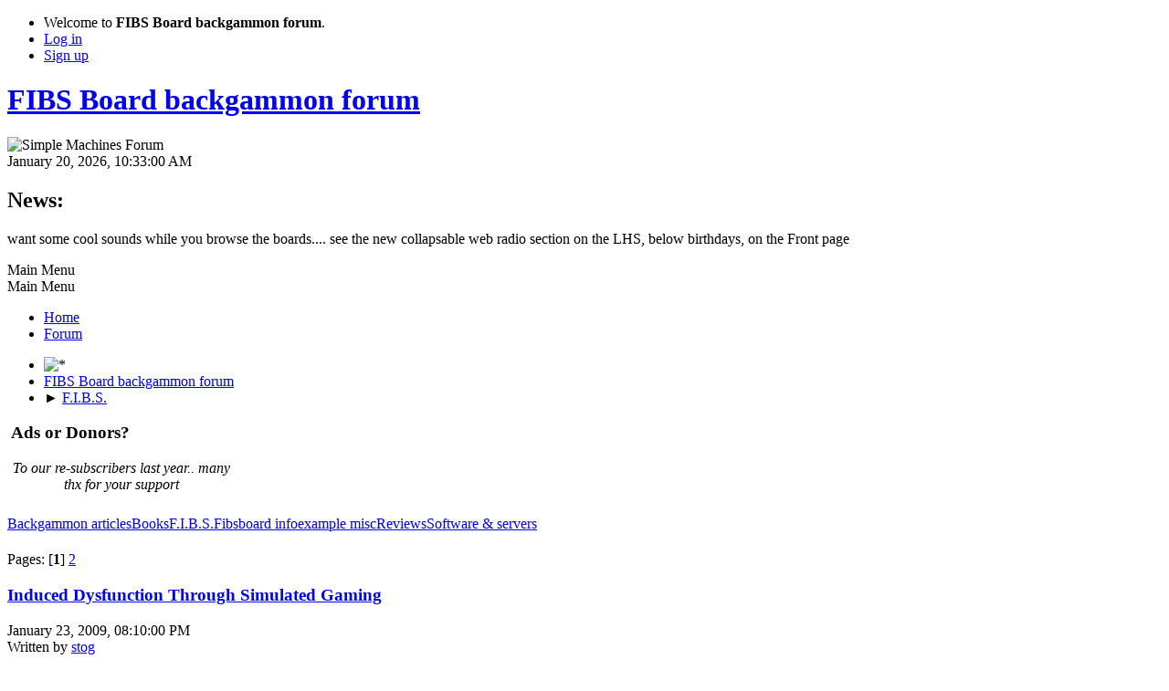

--- FILE ---
content_type: text/html; charset=UTF-8
request_url: http://www.fibsboard.com/index.php?PHPSESSID=44de8dd776b00cbc146892f081c1ae71&cat=118
body_size: 6573
content:
<!DOCTYPE html>
<html lang="en-US">
<head>
	<meta charset="UTF-8">
	<link rel="stylesheet" href="http://www.fibsboard.com/Themes/default/css/minified_ed2aec6c8dc3f5b8f49ff3e0f4c70c5e.css?smf216_1761467315">
	<style>
	.postarea .bbc_img, .list_posts .bbc_img, .post .inner .bbc_img, form#reported_posts .bbc_img, #preview_body .bbc_img { max-width: min(100%,740px); }
	
	.postarea .bbc_img, .list_posts .bbc_img, .post .inner .bbc_img, form#reported_posts .bbc_img, #preview_body .bbc_img { max-height: 580px; }
	
	</style>
	<script>
		var smf_theme_url = "http://www.fibsboard.com/Themes/default";
		var smf_default_theme_url = "http://www.fibsboard.com/Themes/default";
		var smf_images_url = "http://www.fibsboard.com/Themes/default/images";
		var smf_smileys_url = "http://www.fibsboard.com/Smileys";
		var smf_smiley_sets = "default,classic,fibsboard,aaron,akyhne,fugue,alienine";
		var smf_smiley_sets_default = "fibsboard";
		var smf_avatars_url = "http://www.fibsboard.com/avatars";
		var smf_scripturl = "http://www.fibsboard.com/index.php?PHPSESSID=44de8dd776b00cbc146892f081c1ae71&amp;";
		var smf_iso_case_folding = false;
		var smf_charset = "UTF-8";
		var smf_session_id = "9f2b45e4769524eed4e0280a27ace54c";
		var smf_session_var = "b64b64c19d41";
		var smf_member_id = 0;
		var ajax_notification_text = 'Loading...';
		var help_popup_heading_text = 'A little lost? Let me explain:';
		var banned_text = 'Sorry Guest, you are banned from using this forum!';
		var smf_txt_expand = 'Expand';
		var smf_txt_shrink = 'Shrink';
		var smf_collapseAlt = 'Hide';
		var smf_expandAlt = 'Show';
		var smf_quote_expand = 4;
		var allow_xhjr_credentials = false;
	</script>
	<script src="https://ajax.googleapis.com/ajax/libs/jquery/3.6.3/jquery.min.js"></script>
	<script src="http://www.fibsboard.com/Themes/default/scripts/minified_93e55afdad54348ff8ec9fef44695223.js?smf216_1761467315"></script>
	<script>
	var smf_you_sure ='Are you sure you want to do this?';
	</script>
	<title>F.I.B.S.</title>
	<meta name="viewport" content="width=device-width, initial-scale=1">
	<meta property="og:site_name" content="FIBS Board backgammon forum">
	<meta property="og:title" content="F.I.B.S.">
	<meta property="og:description" content="F.I.B.S.">
	<meta name="description" content="F.I.B.S.">
	<meta name="theme-color" content="#557EA0">
	<link rel="help" href="http://www.fibsboard.com/index.php?PHPSESSID=44de8dd776b00cbc146892f081c1ae71&amp;action=help">
	<link rel="contents" href="http://www.fibsboard.com/index.php?PHPSESSID=44de8dd776b00cbc146892f081c1ae71&amp;">
	<link rel="alternate" type="application/rss+xml" title="FIBS Board backgammon forum - RSS" href="http://www.fibsboard.com/index.php?PHPSESSID=44de8dd776b00cbc146892f081c1ae71&amp;action=.xml;type=rss2">
	<link rel="alternate" type="application/atom+xml" title="FIBS Board backgammon forum - Atom" href="http://www.fibsboard.com/index.php?PHPSESSID=44de8dd776b00cbc146892f081c1ae71&amp;action=.xml;type=atom"><meta name="viewport" content="width=device-width, initial-scale=1.0"/><link rel="stylesheet" type="text/css" href="http://www.fibsboard.com/Themes/default/css/tp-style.css?v231" /><link rel="stylesheet" type="text/css" href="http://www.fibsboard.com/Themes/default/css/tp-responsive.css?v231" /><link rel="stylesheet" type="text/css" href="http://www.fibsboard.com/Themes/default/css/tp-custom.css?v231" />
            <style type="text/css">
				.block_leftcontainer,
				.block_rightcontainer,
				.block_topcontainer,
				.block_uppercontainer,
				.block_centercontainer,
				.block_frontcontainer,
				.block_lowercontainer,
				.block_bottomcontainer {
                    padding-bottom: 4px;
                }

                #tpleftbarHeader {
                    margin-right: 4px;
                }

                #tprightbarHeader {
                    margin-left: 4px;
                }

            </style>
        <script type="text/javascript"><!-- // --><![CDATA[
            var tp_images_url = "http://www.fibsboard.com/Themes/default/images/tinyportal";
            var tp_session_id = "9f2b45e4769524eed4e0280a27ace54c";
            var tp_session_var = "b64b64c19d41";
            var tp_shout_key_press = false;
            var current_header_smiley = false;var current_header_bbc = false;
        // ]]></script>
        <script type="text/javascript" src="http://www.fibsboard.com/Themes/default/scripts/tinyportal/TPShout.js?v231"></script><link rel="stylesheet" type="text/css" href="http://www.fibsboard.com/Themes/default/css/tp-shout.css?v231" />
	  <script type="text/javascript"><!-- // --><![CDATA[
		
		var tpPanels = new Array();
		function togglepanel( targetID )
		{
			var pstate = 0;
			var panel = targetID;
			var img = "toggle_" + targetID;
			var ap = 0;

			if ( document.getElementById && (0 !== panel.length) ) {
				target = document.getElementById( panel );
                if ( target !== null ) {
                    if ( target.style.display == "none" ) {
                        target.style.display = "";
                        pstate = 1;
                        removeFromArray(targetID, tpPanels);
                        document.cookie="tp_panels=" + tpPanels.join(",") + "; expires=Wednesday, 01-Aug-2040 08:00:00 GMT";
                        var image = document.getElementById(img);
                        if(image !== null) {
                            image.src = 'http://www.fibsboard.com/Themes/default/images/tinyportal/TPupshrink.png';
                        }
                    }
                    else {
                        target.style.display = "none";
                        pstate = 0;
                        tpPanels.push(targetID);
                        document.cookie="tp_panels=" + tpPanels.join(",") + "; expires=Wednesday, 01-Aug-2040 08:00:00 GMT";
                        var image = document.getElementById(img);
                        if(image !== null) {
                            image.src = 'http://www.fibsboard.com/Themes/default/images/tinyportal/TPupshrink2.png';
                        }
                    }
                }
			}
		}
		function removeFromArray(value, array){
			for(var x=0;x<array.length;x++){
				if(array[x]==value){
					array.splice(x, 1);
				}
			}
			return array;
		}
		function inArray(value, array){
			for(var x=0;x<array.length;x++){
				if(array[x]==value){
					return 1;
				}
			}
			return 0;
		}
	// ]]></script>
</head>
<body id="chrome" class="action_home">
<div id="footerfix">
	<div id="top_section">
		<div class="inner_wrap">
			<ul class="floatleft" id="top_info">
				<li class="welcome">
					Welcome to <strong>FIBS Board backgammon forum</strong>.
				</li>
				<li class="button_login">
					<a href="http://www.fibsboard.com/index.php?PHPSESSID=44de8dd776b00cbc146892f081c1ae71&amp;action=login" class="open" onclick="return reqOverlayDiv(this.href, 'Log in', 'login');">
						<span class="main_icons login"></span>
						<span class="textmenu">Log in</span>
					</a>
				</li>
				<li class="button_signup">
					<a href="http://www.fibsboard.com/index.php?PHPSESSID=44de8dd776b00cbc146892f081c1ae71&amp;action=signup" class="open">
						<span class="main_icons regcenter"></span>
						<span class="textmenu">Sign up</span>
					</a>
				</li>
			</ul>
		</div><!-- .inner_wrap -->
	</div><!-- #top_section -->
	<div id="header">
		<h1 class="forumtitle">
			<a id="top" href="http://www.fibsboard.com/index.php?PHPSESSID=44de8dd776b00cbc146892f081c1ae71&amp;">FIBS Board backgammon forum</a>
		</h1>
		<img id="smflogo" src="http://www.fibsboard.com/Themes/default/images/smflogo.svg" alt="Simple Machines Forum" title="Simple Machines Forum">
	</div>
	<div id="wrapper">
		<div id="upper_section">
			<div id="inner_section">
				<div id="inner_wrap" class="hide_720">
					<div class="user">
						<time datetime="2026-01-20T10:33:01Z">January 20, 2026, 10:33:00 AM</time>
					</div>
					<div class="news">
						<h2>News: </h2>
						<p>want some cool sounds while you browse the boards.... see the new collapsable web radio section on the LHS, below birthdays, on the Front page</p>
					</div>
				</div>
				<a class="mobile_user_menu">
					<span class="menu_icon"></span>
					<span class="text_menu">Main Menu</span>
				</a>
				<div id="main_menu">
					<div id="mobile_user_menu" class="popup_container">
						<div class="popup_window description">
							<div class="popup_heading">Main Menu
								<a href="javascript:void(0);" class="main_icons hide_popup"></a>
							</div>
							
					<ul class="dropmenu menu_nav">
						<li class="button_home">
							<a class="active" href="http://www.fibsboard.com/index.php?PHPSESSID=44de8dd776b00cbc146892f081c1ae71&amp;">
								<span class="main_icons home"></span><span class="textmenu">Home</span>
							</a>
						</li>
						<li class="button_forum">
							<a href="http://www.fibsboard.com/index.php?PHPSESSID=44de8dd776b00cbc146892f081c1ae71&amp;action=forum">
								<span class="main_icons menu_tpforum"></span><span class="textmenu">Forum</span>
							</a>
						</li>
					</ul><!-- .menu_nav -->
						</div>
					</div>
				</div>
				<div class="navigate_section"><ul><li class="tp_upshrink21">
	<a title="Right panel" style="cursor: pointer;" onclick="togglepanel('tprightbarHeader');togglepanel('tprightbarContainer')">
		<img id="toggle_tprightbarHeader" src="http://www.fibsboard.com/Themes/default/images/tinyportal/TPupshrink.png" alt="*" />
	</a></li>
						<li>
							<a href="http://www.fibsboard.com/index.php?PHPSESSID=44de8dd776b00cbc146892f081c1ae71&amp;"><span>FIBS Board backgammon forum</span></a>
						</li>
						<li class="last">
							<span class="dividers"> &#9658; </span>
							<a href="http://www.fibsboard.com/index.php?PHPSESSID=44de8dd776b00cbc146892f081c1ae71&amp;cat=118"><span>F.I.B.S.</span></a>
						</li>
					</ul>
				</div><!-- .navigate_section -->
			</div><!-- #inner_section -->
		</div><!-- #upper_section -->
		<div id="content_section">
			<div id="main_content_section">
	<div class="lrs rightpanelOn tp_responsive">
		<div id="mainContainer">
			<div id="tprightbarContainer" style="width:245px;" >
				<div id="tprightbarHeader">
					<div class="block_rightcontainer scriptbox" id="scriptbox_AdsorDonors">
	<div class="tborder tp_rightblock_frame"><div class="title_bar"><h3 class="titlebg"><span class="header">Ads or Donors?</span></h3></div>
		<div class="tp_rightblock_body" id="block54"><div class="windowbg tp_block21"><div><div class="blockbody" style="overflow: auto;">
<div align="center"><em> To our re-subscribers last year.. many thx for your support </em>
</div>



</div></div></div>
		</div>
	</div>
	</div><script type="text/javascript"><!-- // --><![CDATA[
				function toggle( targetId )
				{
					var state = 0;
					var blockname = "block" + targetId;
					var blockimage = "blockcollapse" + targetId;

					if ( document.getElementById ) {
						target = document.getElementById( blockname );
						if ( target.style.display == "none" ) {
							target.style.display = "";
							state = 1;
						}
						else {
							target.style.display = "none";
							state = 0;
						}

						document.getElementById( blockimage ).src = "http://www.fibsboard.com/Themes/default/images/tinyportal" + (state ? "/TPcollapse.png" : "/TPexpand.png");
						var tempImage = new Image();
						tempImage.src = "http://www.fibsboard.com/index.php?PHPSESSID=44de8dd776b00cbc146892f081c1ae71&amp;action=tportal;sa=upshrink;id=" + targetId + ";state=" + state + ";" + (new Date().getTime());

					}
				}
			// ]]></script>
					<p class="clearthefloat"></p>
				</div>
			</div>
			<div id="centerContainer">
				<div id="tpcontentHeader">
                </div><!--tpcontentHeader--><div style="overflow: hidden;">
		<div class="tpbuttons buttonlist align_top">
			<ul style="margin:0px;padding:5px 0px;"><a class="button button_strip_1" href="http://www.fibsboard.com/index.php?PHPSESSID=44de8dd776b00cbc146892f081c1ae71&amp;cat=1"><span>Backgammon articles</span></a><a class="button button_strip_14" href="http://www.fibsboard.com/index.php?PHPSESSID=44de8dd776b00cbc146892f081c1ae71&amp;cat=14"><span>Books</span></a><a class="button button_strip_118 active" href="http://www.fibsboard.com/index.php?PHPSESSID=44de8dd776b00cbc146892f081c1ae71&amp;cat=118"><span>F.I.B.S.</span></a><a class="button button_strip_8" href="http://www.fibsboard.com/index.php?PHPSESSID=44de8dd776b00cbc146892f081c1ae71&amp;cat=8"><span>Fibsboard info</span></a><a class="button button_strip_269" href="http://www.fibsboard.com/index.php?PHPSESSID=44de8dd776b00cbc146892f081c1ae71&amp;cat=269"><span>example </span></a><a class="button button_strip_244" href="http://www.fibsboard.com/index.php?PHPSESSID=44de8dd776b00cbc146892f081c1ae71&amp;cat=244"><span>misc</span></a><a class="button button_strip_5" href="http://www.fibsboard.com/index.php?PHPSESSID=44de8dd776b00cbc146892f081c1ae71&amp;cat=5"><span>Reviews</span></a><a class="button button_strip_15" href="http://www.fibsboard.com/index.php?PHPSESSID=44de8dd776b00cbc146892f081c1ae71&amp;cat=15"><span class="last">Software & servers</span></a>
			<p class="clearthefloat"></p></ul>
		</div></div>
	<div class="tp_pageindex_upper">Pages: [<b>1</b>] <a class="navPages" href="http://www.fibsboard.com/index.php?PHPSESSID=44de8dd776b00cbc146892f081c1ae71&amp;cat=118;p=3">2</a> </div>
			<div class="tp_container">
				<div class="tp_onecolumn">
	<div class="tparticle render1" style="overflow: hidden;">
		<div class="title_bar">
			<h3 class="titlebg">
		<a href="http://www.fibsboard.com/index.php?PHPSESSID=44de8dd776b00cbc146892f081c1ae71&amp;page=55">Induced Dysfunction Through Simulated Gaming</a></h3>
		</div>
		<div>
		<div class="windowbg noup" >
			
			<div class="article_info">
				
				
				
				<div class="article_date">January 23, 2009, 08:10:00 PM</div>
				<div class="article_author">
		Written by <a href="http://www.fibsboard.com/index.php?PHPSESSID=44de8dd776b00cbc146892f081c1ae71&amp;action=profile;u=3810">stog</a></div>
				
		<div class="article_views"> Views: 29069</div>
				<div class="article_rating"> Rating:  <img src=" http://www.fibsboard.com/Themes/default/images/tinyportal/TPblue.png" style="width: .7em; height: .7em; margin-right: 2px;" alt="" /><img src=" http://www.fibsboard.com/Themes/default/images/tinyportal/TPblue.png" style="width: .7em; height: .7em; margin-right: 2px;" alt="" /><img src=" http://www.fibsboard.com/Themes/default/images/tinyportal/TPblue.png" style="width: .7em; height: .7em; margin-right: 2px;" alt="" /><img src=" http://www.fibsboard.com/Themes/default/images/tinyportal/TPblue.png" style="width: .7em; height: .7em; margin-right: 2px;" alt="" /><img src=" http://www.fibsboard.com/Themes/default/images/tinyportal/TPblue.png" style="width: .7em; height: .7em; margin-right: 2px;" alt="" /><img src=" http://www.fibsboard.com/Themes/default/images/tinyportal/TPblue.png" style="width: .7em; height: .7em; margin-right: 2px;" alt="" /><img src=" http://www.fibsboard.com/Themes/default/images/tinyportal/TPblue.png" style="width: .7em; height: .7em; margin-right: 2px;" alt="" /><img src=" http://www.fibsboard.com/Themes/default/images/tinyportal/TPblue.png" style="width: .7em; height: .7em; margin-right: 2px;" alt="" /><img src=" http://www.fibsboard.com/Themes/default/images/tinyportal/TPblue.png" style="width: .7em; height: .7em; margin-right: 2px;" alt="" /><img src=" http://www.fibsboard.com/Themes/default/images/tinyportal/TPblue.png" style="width: .7em; height: .7em; margin-right: 2px;" alt="" /> (Rates:  2)</div>
			
			</div>
			<div class="tp_underline"></div>
			<div class="article_padding">
				<div style="clear: both;"></div>
				<div class="article_bodytext">
	<div class="article_inner">
Reprinted without permission from The Journal of Experimental Psychology,November, 1995
ABSTRACT
Induced Dysfunction Through Simulated Gaming
By Andreas Schneider, MD &amp; Kit Woolsey, MD
<p class="tp_readmore"><b><a href="http://www.fibsboard.com/index.php?PHPSESSID=44de8dd776b00cbc146892f081c1ae71&amp;page=55">Read More</a></b></p></div> <!-- article_inner --></div>
				<p class="clearthefloat"></p>
				
				
		<div class="article_boardnews">
		<a href="http://www.fibsboard.com/index.php?PHPSESSID=44de8dd776b00cbc146892f081c1ae71&amp;page=55#tp-comment">0 Comments</a>
			</div>
				
				
			</div>
			<span class="botslice"><span></span></span>
		</div>
		</div>
	</div></div>
			</div>
			<div class="tp_container">
				<div class="tp_onecolumn">
	<div class="tparticle render1" style="overflow: hidden;">
		<div class="title_bar">
			<h3 class="titlebg">
		<a href="http://www.fibsboard.com/index.php?PHPSESSID=44de8dd776b00cbc146892f081c1ae71&amp;page=34">FIBS Addiction</a></h3>
		</div>
		<div>
		<div class="windowbg noup" >
			
			<div class="article_info">
				
				
				
				<div class="article_date">August 06, 2007, 03:57:00 PM</div>
				<div class="article_author">
		Written by <a href="http://www.fibsboard.com/index.php?PHPSESSID=44de8dd776b00cbc146892f081c1ae71&amp;action=profile;u=4061">manxcat</a></div>
				
		<div class="article_views"> Views: 31638</div>
				<div class="article_rating"> Rating:  <img src=" http://www.fibsboard.com/Themes/default/images/tinyportal/TPblue.png" style="width: .7em; height: .7em; margin-right: 2px;" alt="" /><img src=" http://www.fibsboard.com/Themes/default/images/tinyportal/TPblue.png" style="width: .7em; height: .7em; margin-right: 2px;" alt="" /><img src=" http://www.fibsboard.com/Themes/default/images/tinyportal/TPblue.png" style="width: .7em; height: .7em; margin-right: 2px;" alt="" /><img src=" http://www.fibsboard.com/Themes/default/images/tinyportal/TPblue.png" style="width: .7em; height: .7em; margin-right: 2px;" alt="" /><img src=" http://www.fibsboard.com/Themes/default/images/tinyportal/TPblue.png" style="width: .7em; height: .7em; margin-right: 2px;" alt="" /><img src=" http://www.fibsboard.com/Themes/default/images/tinyportal/TPblue.png" style="width: .7em; height: .7em; margin-right: 2px;" alt="" /><img src=" http://www.fibsboard.com/Themes/default/images/tinyportal/TPblue.png" style="width: .7em; height: .7em; margin-right: 2px;" alt="" /><img src=" http://www.fibsboard.com/Themes/default/images/tinyportal/TPblue.png" style="width: .7em; height: .7em; margin-right: 2px;" alt="" /><img src=" http://www.fibsboard.com/Themes/default/images/tinyportal/TPblue.png" style="width: .7em; height: .7em; margin-right: 2px;" alt="" /><img src=" http://www.fibsboard.com/Themes/default/images/tinyportal/TPblue.png" style="width: .7em; height: .7em; margin-right: 2px;" alt="" /> (Rates:  4)</div>
			
			</div>
			<div class="tp_underline"></div>
			<div class="article_padding">
				<div style="clear: both;"></div>
				<div class="article_bodytext">
	<div class="article_inner"><p><font face="tahoma,arial,helvetica,sans-serif" size="3">I never understood addiction, </font></p><p><font face="tahoma,arial,helvetica,sans-serif" size="3">Drugs, alcohol, sex, I have all done without.</font></p><p><font face="tahoma,arial,helvetica,sans-serif" size="3">A friend once gave me a drug,</font></p><p><font face="tahoma,arial,helvetica,sans-serif" size="3">And I caught a glimpse of the possibilities for feeding a need!</font></p><p><font face="tahoma,arial,helvetica,sans-serif" size="3">Still, I walked away uncaught by it all.</font></p><p><font face="tahoma,arial,helvetica,sans-serif" size="3">I was strong then!</font></p><p><font face="tahoma,arial,helvetica,sans-serif" size="3">And then I came here.</font></p><p><font face="tahoma,arial,helvetica,sans-serif" size="3">Still, it took time,</font></p><p><font face="tahoma,arial,helvetica,sans-serif" size="3">Sucking me in so sweetly, sliding, slipping, silently, surreptitiously, succoring, suckering, seeming inviting.</font></p><p><font face="tahoma,arial,helvetica,sans-serif" size="3">Old familiar friends, family, foes, are all here.</font></p><p><font face="tahoma,arial,helvetica,sans-serif" size="3">I cannot wait to see them every day, night, morning, evening, weekday, weekend</font></p><p><font face="tahoma,arial,helvetica,sans-serif" size="3">Neglecting work, school, chores, social events, still I miss nothing,</font></p><p><font face="tahoma,arial,helvetica,sans-serif" size="3">Except venomous words of those, I do not esteem.</font></p><p><font face="tahoma,arial,helvetica,sans-serif" size="3">Would there were more hours, to spend with them all. </font></p><p><font size="3"><font face="tahoma,arial,helvetica,sans-serif">How can I escape this madness? </font></font></p><p><font face="tahoma,arial,helvetica,sans-serif" size="3">I see only its glory, grandeur, and magnificence, dismissing all the baiting, biting, beating, bleating and bleeding, the perfidy, and the poverty and paucity of spirit.</font></p><p><font face="tahoma,arial,helvetica,sans-serif" size="3">A plethora of poets, pundits, paupers, princes, priests, playing, plying, performing powerfully for all.</font></p><p><font face="tahoma,arial,helvetica,sans-serif" size="3">Yet, I wonder who I am in the midst of all this.</font></p><p><font face="tahoma,arial,helvetica,sans-serif" size="3">Mother, sister, lover, mistress, flirt, inamorata, confessor and confessed, yes, all of these and more, fulfilling their needs and mine.</font></p><p><font face="tahoma,arial,helvetica,sans-serif" size="3">We come together and help, hurt, heal, hinder, horrify, each other and ourselves.</font></p><p><font face="tahoma,arial,helvetica,sans-serif" size="3">Offers of love, lust, adoration, beguiling the caring, curious, crazy codependents</font></p><p><font face="tahoma,arial,helvetica,sans-serif" size="3">Feeding my needs instantly, available every minute, every hour of every day</font></p><p><font face="tahoma,arial,helvetica,sans-serif" size="3">Who needs real people, where there are invitations, proposals, propositions, pitches, plans, and schemes, here to satisfy any taste or inclination?</font></p><p><font face="tahoma,arial,helvetica,sans-serif" size="3">Don&rsquo;t even want to get away; think I will stay.</font></p></div> <!-- article_inner --></div>
				<p class="clearthefloat"></p>
				
				
		<div class="article_boardnews">
		<a href="http://www.fibsboard.com/index.php?PHPSESSID=44de8dd776b00cbc146892f081c1ae71&amp;page=34#tp-comment">8 Comments</a>
			</div>
				
				
			</div>
			<span class="botslice"><span></span></span>
		</div>
		</div>
	</div>
	<div class="tparticle render1" style="overflow: hidden;">
		<div class="title_bar">
			<h3 class="titlebg">
		<a href="http://www.fibsboard.com/index.php?PHPSESSID=44de8dd776b00cbc146892f081c1ae71&amp;page=32">how to maintain a moderate rating.</a></h3>
		</div>
		<div>
		<div class="windowbg noup" >
			
			<div class="article_info">
				
				
				
				<div class="article_date">July 10, 2007, 10:32:00 PM</div>
				<div class="article_author">
		Written by <a href="http://www.fibsboard.com/index.php?PHPSESSID=44de8dd776b00cbc146892f081c1ae71&amp;action=profile;u=3902">toonarmy</a></div>
				
		<div class="article_views"> Views: 31437</div>
				<div class="article_rating"> Rating:  <img src=" http://www.fibsboard.com/Themes/default/images/tinyportal/TPblue.png" style="width: .7em; height: .7em; margin-right: 2px;" alt="" /><img src=" http://www.fibsboard.com/Themes/default/images/tinyportal/TPblue.png" style="width: .7em; height: .7em; margin-right: 2px;" alt="" /><img src=" http://www.fibsboard.com/Themes/default/images/tinyportal/TPblue.png" style="width: .7em; height: .7em; margin-right: 2px;" alt="" /><img src=" http://www.fibsboard.com/Themes/default/images/tinyportal/TPblue.png" style="width: .7em; height: .7em; margin-right: 2px;" alt="" /><img src=" http://www.fibsboard.com/Themes/default/images/tinyportal/TPblue.png" style="width: .7em; height: .7em; margin-right: 2px;" alt="" /><img src=" http://www.fibsboard.com/Themes/default/images/tinyportal/TPblue.png" style="width: .7em; height: .7em; margin-right: 2px;" alt="" /><img src=" http://www.fibsboard.com/Themes/default/images/tinyportal/TPblue.png" style="width: .7em; height: .7em; margin-right: 2px;" alt="" /><img src=" http://www.fibsboard.com/Themes/default/images/tinyportal/TPblue.png" style="width: .7em; height: .7em; margin-right: 2px;" alt="" /><img src=" http://www.fibsboard.com/Themes/default/images/tinyportal/TPblue.png" style="width: .7em; height: .7em; margin-right: 2px;" alt="" /><img src=" http://www.fibsboard.com/Themes/default/images/tinyportal/TPblue.png" style="width: .7em; height: .7em; margin-right: 2px;" alt="" /> (Rates:  4)</div>
			
			</div>
			<div class="tp_underline"></div>
			<div class="article_padding">
				<div style="clear: both;"></div>
				<div class="article_bodytext">
	<div class="article_inner">Here are some observations from a prolonged period of mediocrity.<p class="tp_readmore"><b><a href="http://www.fibsboard.com/index.php?PHPSESSID=44de8dd776b00cbc146892f081c1ae71&amp;page=32">Read More</a></b></p></div> <!-- article_inner --></div>
				<p class="clearthefloat"></p>
				
				
		<div class="article_boardnews">
		<a href="http://www.fibsboard.com/index.php?PHPSESSID=44de8dd776b00cbc146892f081c1ae71&amp;page=32#tp-comment">2 Comments</a>
			</div>
				
				
			</div>
			<span class="botslice"><span></span></span>
		</div>
		</div>
	</div></div>
			</div>
	<div class="tp_pageindex_lower">Pages: [<b>1</b>] <a class="navPages" href="http://www.fibsboard.com/index.php?PHPSESSID=44de8dd776b00cbc146892f081c1ae71&amp;cat=118;p=3">2</a> </div>
			</div>
			<p class="clearthefloat"></p>				
		</div>
	</div>
			</div><!-- #main_content_section -->
		</div><!-- #content_section -->
	</div><!-- #wrapper -->
</div><!-- #footerfix -->
	<div id="footer">
		<div class="inner_wrap">
		<ul>
			<li class="floatright"><a href="https://www.tinyportal.net/docs/" target=_blank>TinyPortal</a> | <a href="http://www.fibsboard.com/index.php?PHPSESSID=44de8dd776b00cbc146892f081c1ae71&amp;action=help">Help</a> | <a href="http://www.fibsboard.com/index.php?PHPSESSID=44de8dd776b00cbc146892f081c1ae71&amp;action=agreement">Terms and Rules</a> | <a href="#top_section">Go Up &#9650;</a>| <a href="http://www.soul-trade.com"target="_blank"><img  src="http://www.fibsboard.com/Smileys/fibsboard/man digging.gif">Sited by SoulTrade </a></li>
			<li class="copyright"><a href="http://www.fibsboard.com/index.php?PHPSESSID=44de8dd776b00cbc146892f081c1ae71&amp;action=credits" title="License" target="_blank" rel="noopener">SMF 2.1.6 &copy; 2025</a>, <a href="https://www.simplemachines.org" title="Simple Machines" target="_blank" rel="noopener">Simple Machines</a></li>
		</ul>
		<p>Page created in 0.044 seconds with 24 queries.</p>
		</div>
	</div><!-- #footer -->
<script>
window.addEventListener("DOMContentLoaded", function() {
	function triggerCron()
	{
		$.get('http://www.fibsboard.com' + "/cron.php?ts=1768905180");
	}
	window.setTimeout(triggerCron, 1);
});
</script>
</body>
</html>